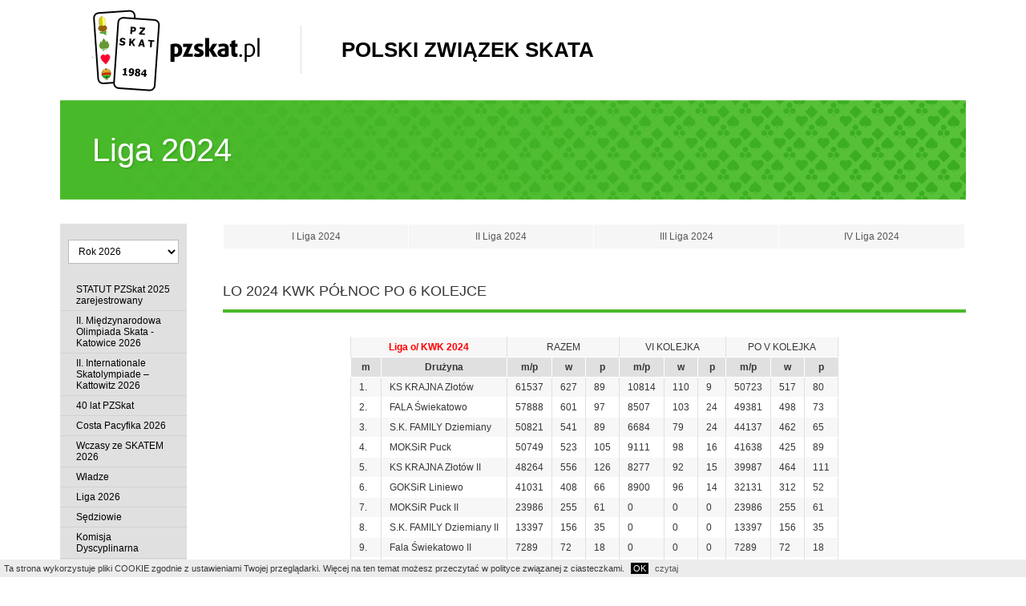

--- FILE ---
content_type: text/html; charset=UTF-8
request_url: http://www.pzskat.pl/page/1911,liga-2024/1918,ligi-okregowe-2024/1919,lo-2024-kwk-polnoc-po-3-kolejce.html
body_size: 3028
content:
<!DOCTYPE html>
<!--[if IE 8 ]> <html lang="en" class="ie8"> <![endif]-->
<!--[if IE 9 ]> <html lang="en" class="ie9"> <![endif]-->
<!--[if (gt IE 9)|!(IE)]><!--> <html lang="en"> <!--<![endif]-->
<head>
    <title>PZSkat.pl - Polski Związek Skata - LO 2024 KWK Północ po 6 kolejce</title>
	<meta charset="utf-8" />
	<meta name="author" content="Marek Hibner"/>
	<meta name="description" content="Liga o/ KWK 2024 RAZEM VI KOLEJKA PO V KOLEJKA m Drużyna m/p w p m/p w p m/p w p 1. KS KRAJNA Złotów 61537 627 89 10814 110 9 50723 517 80 2. FALA Świekatowo 57888 601 97 8507 103 24 49381 498 73 3. S.K. FAMILY Dziemiany 50821 541 89 6684 79 24 44137..."/>
	<meta name="keywords" content="LO 2024 KWK Północ po 6 kolejce"/>
    <meta name="viewport" content="width=device-width, initial-scale=1.0" />
    <link rel="stylesheet" href="/scripts/style.css?23"/>
	<link rel="stylesheet" href="/scripts/magnific-popup/magnific-popup.css"/>
	<link rel="stylesheet" href="/scripts/slick/slick.css"/>
	<link rel="icon" href="/favicon.png"/>
    <script src="/scripts/jquery-1.11.1.min.js"></script>
    <script src="/scripts/jquery-migrate-1.2.1.min.js"></script>
	<script src="/scripts/magnific-popup/jquery.magnific-popup.min.js"></script>
    <script src="/scripts/slick/slick.min.js"></script>
    <script src="/scripts/sidr/jquery.sidr.min.js"></script>
    <script src="/scripts/cookies.js"></script>
    <script src="/scripts/scripts.js?4"></script>
    <!--[if IE]>
	<script src="http://html5shiv.googlecode.com/svn/trunk/html5.js"></script>
<![endif]-->
<!--[if (gte IE 6)&(lte IE 8)]>
   <script type="text/javascript" src="/scripts/selectivizr-min.js"></script>
<![endif]-->
</head>
<body class="sub">

	<!--start container-->
	<div class="container clearfix">
		<!--start header-->
		<header id="htop" class="htop1">
			<a href="/" id="logo"><img src="/img/logo.png" alt="PZSkat"/></a>
			<a href="/" id="logo2" title="Polski Związek Skata">Polski Związek Skata</a>
		</header>
		<!--end header-->
		<div id="slider" class="clearfix slider1">Liga 2024</div>
		<!--start grids-->
		<div class="grids clearfix">
			<div class="grid_menu">

    <nav class="navbar">
        <ul>
            <li class="navbar-year">
			                <select name="navbarYear" id="navbarYear" ><option value="2026" selected>Rok 2026</option><option value="2025" >Rok 2025</option><option value="2024" >Rok 2024</option><option value="2023" >Rok 2023</option><option value="2022" >Rok 2022</option><option value="2021" >Rok 2021</option><option value="2020" >Rok 2020</option><option value="2019" >Rok 2019</option><option value="2018" >Rok 2018</option><option value="2017" >Rok 2017</option><option value="2016" >Rok 2016</option><option value="2015" >Rok 2015</option><option value="2014" >Rok 2014</option><option value="2013" >Rok 2013</option></select>            </li>
                        <li ><a href="/page/1923,statut-pzskat-2025-zarejestrowany.html" title="STATUT PZSkat 2025 zarejestrowany">STATUT PZSkat 2025 zarejestrowany</a></li>
                        <li ><a href="/page/2350,ii-miedzynarodowa-olimpiada-skata-katowice-2026.html" title="II. Międzynarodowa Olimpiada Skata - Katowice 2026">II. Międzynarodowa Olimpiada Skata - Katowice 2026</a></li>
                        <li ><a href="/page/2351,ii-internationale-skatolympiade-–-kattowitz-2026.html" title="II. Internationale Skatolympiade – Kattowitz 2026">II. Internationale Skatolympiade – Kattowitz 2026</a></li>
                        <li ><a href="/page/1949,40-lat-pzskat.html" title="40 lat PZSkat">40 lat PZSkat</a></li>
                        <li ><a href="/page/2366,costa-pacyfika-2026.html" title="Costa Pacyfika 2026">Costa Pacyfika 2026</a></li>
                        <li ><a href="/page/2344,wczasy-ze-skatem-2026.html" title="Wczasy ze SKATEM 2026">Wczasy ze SKATEM 2026</a></li>
                        <li ><a href="/wladze.html" title="Władze">Władze</a></li>
                        <li ><a href="/page/2401,liga-2026.html" title="Liga 2026">Liga 2026</a></li>
                        <li ><a href="/page/7,sedziowie.html" title="Sędziowie">Sędziowie</a></li>
                        <li ><a href="/page/8,komisja-dyscyplinarna.html" title="Komisja Dyscyplinarna">Komisja Dyscyplinarna</a></li>
                        <li ><a href="/page/9,okregi.html" title="Okręgi">Okręgi</a></li>
                        <li ><a href="/page/10,czlonkowie.html" title="Członkowie">Członkowie</a></li>
                        <li ><a href="/page/11,regulaminy-druki.html" title="Regulaminy/druki">Regulaminy/druki</a></li>
                        <li ><a href="/terminarz.html" title="Terminarz">Terminarz</a></li>
                        <li ><a href="/page/13,statystyki.html" title="Statystyki">Statystyki</a></li>
                        <li ><a href="/sponsorzy.html" title="Sponsorzy">Sponsorzy</a></li>
                        <li ><a href="/page/15,miedzynarodowe-przepisy-gry-w-skata-zmiany.html" title="Międzynarodowe Przepisy Gry w Skata - zmiany">M.P.G. w Skata zmiany 2023</a></li>
                        <li ><a href="/page/33,kontakt.html" title="Kontakt">Kontakt</a></li>
                        <li ><a href="/page/16,linki.html" title="Linki">Linki</a></li>
                        <li ><a href="/page/2367,zarzadzenie-finansowe-na-2026.html" title="Zarzadzenie Finansowe na 2026">Zarzadzenie Finansowe na 2026</a></li>
                        <li ><a href="/page/2132,kalendarz-2026.html" title="Kalendarz 2026">Kalendarz 2026</a></li>
                    </ul>

        <div class="update">Aktualizacja: 2026-01-22</div>
    </nav>
    <a href="#" id="mobile-nav" class="mobile-nav"><span>Menu</span></a>
</div>


<script>

    $('#navbarYear').change(function (){
        window.location.href = '/page.html?year=' + $('#navbarYear').val();
    });
</script>			<div class="grid1 content">
		<nav class="sub">
		<div>
							<a href="/page/1911,liga-2024/1914,i-liga-2024.html" title="I Liga 2024" >I Liga 2024</a>
							<a href="/page/1911,liga-2024/1915,ii-liga-2024.html" title="II Liga 2024" >II Liga 2024</a>
							<a href="/page/1911,liga-2024/1916,iii-liga-2024.html" title="III Liga 2024" >III Liga 2024</a>
							<a href="/page/1911,liga-2024/1917,iv-liga-2024.html" title="IV Liga 2024" >IV Liga 2024</a>
				</div>
	</nav>
	
		<h1>LO 2024 KWK Północ po 6 kolejce</h1>
	
	<table border="0" cellpadding="0" cellspacing="0" style="width:519px">
	<tbody>
		<tr>
			<td colspan="2" style="height:20px; text-align:center; width:148px"><span class="color_red"><strong>Liga o/ KWK 2024</strong></span></td>
			<td colspan="3" style="text-align:center; width:127px">RAZEM</td>
			<td colspan="3" style="text-align:center; width:127px">VI KOLEJKA</td>
			<td colspan="3" style="text-align:center; width:117px">PO V KOLEJKA</td>
		</tr>
		<tr class="thead">
			<td style="height:20px; text-align:center">m</td>
			<td style="text-align:center">Drużyna</td>
			<td style="text-align:center">m/p</td>
			<td style="text-align:center">w</td>
			<td style="text-align:center">p</td>
			<td style="text-align:center">m/p</td>
			<td style="text-align:center">w</td>
			<td style="text-align:center">p</td>
			<td style="text-align:center">m/p</td>
			<td style="text-align:center">w</td>
			<td style="text-align:center">p</td>
		</tr>
		<tr>
			<td style="height:20px">1.</td>
			<td>KS KRAJNA Złot&oacute;w</td>
			<td>61537</td>
			<td>627</td>
			<td>89</td>
			<td>10814</td>
			<td>110</td>
			<td>9</td>
			<td>50723</td>
			<td>517</td>
			<td>80</td>
		</tr>
		<tr>
			<td style="height:20px">2.</td>
			<td>FALA Świekatowo</td>
			<td>57888</td>
			<td>601</td>
			<td>97</td>
			<td>8507</td>
			<td>103</td>
			<td>24</td>
			<td>49381</td>
			<td>498</td>
			<td>73</td>
		</tr>
		<tr>
			<td style="height:20px">3.</td>
			<td>S.K. FAMILY Dziemiany</td>
			<td>50821</td>
			<td>541</td>
			<td>89</td>
			<td>6684</td>
			<td>79</td>
			<td>24</td>
			<td>44137</td>
			<td>462</td>
			<td>65</td>
		</tr>
		<tr>
			<td style="height:20px">4.</td>
			<td>MOKSiR Puck</td>
			<td>50749</td>
			<td>523</td>
			<td>105</td>
			<td>9111</td>
			<td>98</td>
			<td>16</td>
			<td>41638</td>
			<td>425</td>
			<td>89</td>
		</tr>
		<tr>
			<td style="height:20px">5.</td>
			<td>KS KRAJNA Złot&oacute;w II</td>
			<td>48264</td>
			<td>556</td>
			<td>126</td>
			<td>8277</td>
			<td>92</td>
			<td>15</td>
			<td>39987</td>
			<td>464</td>
			<td>111</td>
		</tr>
		<tr>
			<td style="height:20px">6.</td>
			<td>GOKSiR Liniewo</td>
			<td>41031</td>
			<td>408</td>
			<td>66</td>
			<td>8900</td>
			<td>96</td>
			<td>14</td>
			<td>32131</td>
			<td>312</td>
			<td>52</td>
		</tr>
		<tr>
			<td style="height:20px">7.</td>
			<td>MOKSiR Puck II</td>
			<td>23986</td>
			<td>255</td>
			<td>61</td>
			<td>0</td>
			<td>0</td>
			<td>0</td>
			<td>23986</td>
			<td>255</td>
			<td>61</td>
		</tr>
		<tr>
			<td style="height:20px">8.</td>
			<td style="white-space:nowrap">S.K. FAMILY Dziemiany II</td>
			<td>13397</td>
			<td>156</td>
			<td>35</td>
			<td>0</td>
			<td>0</td>
			<td>0</td>
			<td>13397</td>
			<td>156</td>
			<td>35</td>
		</tr>
		<tr>
			<td style="height:20px">9.</td>
			<td>Fala Świekatowo II</td>
			<td>7289</td>
			<td>72</td>
			<td>18</td>
			<td>0</td>
			<td>0</td>
			<td>0</td>
			<td>7289</td>
			<td>72</td>
			<td>18</td>
		</tr>
		<tr>
			<td style="height:20px">10.</td>
			<td>MOKSiR Puck III</td>
			<td>6335</td>
			<td>66</td>
			<td>13</td>
			<td>0</td>
			<td>0</td>
			<td>0</td>
			<td>6335</td>
			<td>66</td>
			<td>13</td>
		</tr>
	</tbody>
</table>

<p>&nbsp;</p>

<table border="0" cellpadding="0" cellspacing="0" style="width:532px">
	<tbody>
		<tr>
			<td colspan="2" style="height:20px; text-align:center; width:148px"><span class="color_red"><strong>Liga o/ KWK 2024</strong></span></td>
			<td colspan="3" style="text-align:center; width:131px">RAZEM</td>
			<td colspan="3" style="text-align:center; width:127px">V KOLEJKA</td>
			<td colspan="3" style="text-align:center; width:127px">PO IV KOLEJKA</td>
		</tr>
		<tr>
			<td style="height:20px; text-align:center">m</td>
			<td style="text-align:center">Drużyna</td>
			<td style="text-align:center">m/p</td>
			<td style="text-align:center">w</td>
			<td style="text-align:center">p</td>
			<td style="text-align:center">m/p</td>
			<td style="text-align:center">w</td>
			<td style="text-align:center">p</td>
			<td style="text-align:center">m/p</td>
			<td style="text-align:center">w</td>
			<td style="text-align:center">p</td>
		</tr>
		<tr>
			<td style="height:20px">1.</td>
			<td>KS KRAJNA Złot&oacute;w</td>
			<td>50723</td>
			<td>517</td>
			<td>80</td>
			<td>9062</td>
			<td>101</td>
			<td>21</td>
			<td>41661</td>
			<td>416</td>
			<td>59</td>
		</tr>
		<tr>
			<td style="height:20px">2.</td>
			<td>FALA Świekatowo</td>
			<td>49381</td>
			<td>498</td>
			<td>73</td>
			<td>9063</td>
			<td>97</td>
			<td>14</td>
			<td>40318</td>
			<td>401</td>
			<td>59</td>
		</tr>
		<tr>
			<td style="height:20px">3.</td>
			<td style="white-space:nowrap">S.K. FAMILY Dziemiany</td>
			<td>44137</td>
			<td>462</td>
			<td>65</td>
			<td>7889</td>
			<td>94</td>
			<td>25</td>
			<td>36248</td>
			<td>368</td>
			<td>40</td>
		</tr>
		<tr>
			<td style="height:20px">4.</td>
			<td>MOKSiR Puck</td>
			<td>41638</td>
			<td>425</td>
			<td>89</td>
			<td>7010</td>
			<td>78</td>
			<td>21</td>
			<td>34628</td>
			<td>347</td>
			<td>68</td>
		</tr>
		<tr>
			<td style="height:20px">5.</td>
			<td>KS KRAJNA Złot&oacute;w II</td>
			<td>39987</td>
			<td>464</td>
			<td>111</td>
			<td>6543</td>
			<td>85</td>
			<td>29</td>
			<td>33444</td>
			<td>379</td>
			<td>82</td>
		</tr>
		<tr>
			<td style="height:20px">6.</td>
			<td>GOKSiR Liniewo</td>
			<td>32131</td>
			<td>312</td>
			<td>52</td>
			<td>6923</td>
			<td>69</td>
			<td>16</td>
			<td>25208</td>
			<td>243</td>
			<td>36</td>
		</tr>
		<tr>
			<td style="height:20px">7.</td>
			<td>MOKSiR Puck II</td>
			<td>23986</td>
			<td>255</td>
			<td>61</td>
			<td>6853</td>
			<td>73</td>
			<td>20</td>
			<td>17133</td>
			<td>182</td>
			<td>41</td>
		</tr>
		<tr>
			<td style="height:20px">8.</td>
			<td style="white-space:nowrap">S.K. FAMILY Dziemiany II</td>
			<td>13397</td>
			<td>156</td>
			<td>35</td>
			<td>0</td>
			<td>0</td>
			<td>0</td>
			<td>13397</td>
			<td>156</td>
			<td>35</td>
		</tr>
		<tr>
			<td style="height:20px">9.</td>
			<td>Fala Świekatowo II</td>
			<td>7289</td>
			<td>72</td>
			<td>18</td>
			<td>0</td>
			<td>0</td>
			<td>0</td>
			<td>7289</td>
			<td>72</td>
			<td>18</td>
		</tr>
		<tr>
			<td style="height:20px">10.</td>
			<td>MOKSiR Puck III</td>
			<td>6335</td>
			<td>66</td>
			<td>13</td>
			<td>0</td>
			<td>0</td>
			<td>0</td>
			<td>6335</td>
			<td>66</td>
			<td>13</td>
		</tr>
	</tbody>
</table>

<p>&nbsp;</p>

<p>&nbsp;</p>

<p>&nbsp;</p>
</div>

		</div>
		<!--end grids-->
		<!--start footer-->
		<footer id="fbottom" class="clearfix">
			<div id="footer-copy">
				Copyright © 2004-2026 Polski Związek Skata. Wszelkie prawa zastrzeżone.
			</div>
			<div id="footer-make"><a href="https://www.studiomh.pl" title="Strony Internetowe Rybnik" id="studiomh">strony internetowe</a> </div> 
		</footer>
		<!--end footer-->
	</div>
	<!--end content-->

    <div id="mobile-overlay" class="mobile-overlay"></div>
</body>
</html>

--- FILE ---
content_type: text/css
request_url: http://www.pzskat.pl/scripts/style.css?23
body_size: 5069
content:
@charset "utf-8";
@import "reset.css";


/* Large desktop */
@media (max-width: 1199px) {  }

/* Portrait tablet to landscape and desktop */
@media (max-width: 979px) {  }

/* Landscape phone to portrait tablet */
@media (max-width: 767px) {  }

/* Landscape phones and down */
@media (max-width: 534px) {  }

/* Landscape phones and down */
@media (max-width: 320px) {  }


@-ms-viewport {
    width: device-width;
}



/***************************************************
			    Global styles
***************************************************/
html {
	width: 100%;
	height: 100%;
    -ms-text-size-adjust: none;
    box-sizing: border-box;
}
*,
*:before,
*:after {
    box-sizing: inherit;
}

body {
	font-family: Arial, Tahoma, Helvetica, sans-serif;
	font-size: 12px;
	background-color: white;
	color: #36373a;
	margin: 0; 
	height: 100%;
    min-width: 320px;
}

.bg {

}


a {
	color: #575757;
}
a:hover {
	color: #000;
}



h1, h2, h3, h4, h5, h6 {
	font-weight: normal;
	position: relative;
}

h1 {
	font-size: 18px;
	font-weight: normal;
	text-align: left;
	text-transform: uppercase;
	margin: 30px 0;
	padding: 12px 0;
	border-bottom: 4px solid #48b929;
}
h1:first-child {
	margin-top: 0;
}
h1.second {
	margin-top: 30px;
}

.red h1 {
	border-bottom-color: #ff0000;
}

.yellow h1 {
	border-bottom-color: #ffcc00;
}

h2 {
	color: #48b929;
	font-size: 15px;
	font-weight: bold;
	text-align: center;
	margin: 40px 0 20px 0;
}
h2 a {
	color: #48b929;
}

.red h2, .red h2 a {
	color: #ff0000;
}

.yellow h2,.green h2 a {
	color: #e6b800;
}

h3 {
    font-weight: bold;
    font-size: 12px;
	text-align: center;
	margin: 20px 0 0 0;
}


/***************************************************
			    Text styles (content)
***************************************************/

.content p {
	margin: 15px 0;
	line-height: 17px;
}

.content a:hover {
	color: #48b929;
}
.content.red a:hover {
	color: #ff0000;
}
.content.yellow a:hover {
	color: #e6b800;
}

.content a[href$=".pdf"]:before, .content a[href$=".doc"]:before, .content a[href$=".xls"]:before, .content a[href$=".docx"]:before, .content a[href$=".xlsx"]:before {
	content: '';
	display: inline-block;
	background: url(/img/file-pdf.gif) no-repeat;
	width: 20px;
	height: 20px;
	margin: -4px 5px -4px 0;
}
.content a[href$=".pdf"], .content a[href$=".doc"], .content a[href$=".xls"], .content a[href$=".docx"], .content a[href$=".xlsx"] {
	display: inline-block;
	margin: 3px 0;
}
.content a[href$=".doc"]:before, .content a[href$=".docx"]:before {
	background: url(/img/file-doc.png) no-repeat;
}
.content a[href$=".xls"]:before, .content a[href$=".xlsx"]:before {
	background: url(/img/file-xls.png) no-repeat;
}


.content ul {
	list-style-type: none;
	padding: 0;
	margin: 15px 0;
}
.content ul li {
	padding: 0 0 0 30px;
	margin: 2px 0 2px 0;
	background: url(/img/pkt.gif) no-repeat 13px 5px;
}

.content ol {
	list-style-type: decimal;
	padding: 0 0 0 30px;
	margin: 5px 0;
}
.content ol li {
	padding: 0 0 0 0;
	margin: 2px 0 2px 0;
}

.content img {
    max-width: 100%;
}

/***************************************************
						HEADER
***************************************************/

header#htop {
    position: relative;
    width: 100%;
    height: 125px;
}
.main header#htop {
    background: url("/img/karta_top.jpg?1") no-repeat right bottom;
}
.main header#htop.htop2 {
    background: none;
}
@media only screen and (max-width: 965px) {
    .main header#htop {
        background-size: 356px;
    }
}
@media (max-width: 767px) {

    .main header#htop {
        background: none;
    }
}

#logo {
	position: absolute;
	left: 40px;
	top: 12px;
}
#logo2 {
	color: #000;
	font-size: 26px;
	font-weight: bold;
	text-transform: uppercase;
	position: absolute;
	left: 300px;
	top: 32px;
	height: 60px;
	line-height: 60px;
	border-left: 1px solid #e0e0e0;
	padding-left: 50px;
}

@media (max-width: 767px) {
    #logo {
        left: 10px;
        top: 25px;
    }
    #logo img {
        width: 150px;
    }
    #logo2 {
        font-size: 20px;
        left: 190px;
        top: 38px;
        height: 45px;
        line-height: 45px;
        padding-left: 30px;
    }
}

@media (max-width: 534px) {
    #logo {
        left: 50%;
        top: 15px;
        margin-left: -50px;
    }
    #logo img {
        width: 100px;
    }
    #logo2 {
        text-align: center;
        font-size: 18px;
        left: 10px;
        right: 10px;
        top: 75px;
        height: 45px;
        line-height: 45px;
        padding-left: 0;
        border-left: 0;
    }
}


/***************************************************
			    SLIDER
***************************************************/

#slider {
	color: #fff;
	font-size: 40px;
	text-shadow: 2px 2px 1px rgba(0,0,0,0.1);
	line-height: 1.2em;
	margin-bottom: 30px;
	padding-left: 40px;
	background: url(/userfiles/slider/main.jpg?2) no-repeat right top;
}
#slider.slider2 {
    background: url(/userfiles/slider/main-2.jpg?1) no-repeat right top;
    background-size: cover;
}


.sub #slider {
    line-height: 50px;
    padding-top: 37px;
    padding-bottom: 37px;
    background: url(/userfiles/slider/green.jpg);
}

.main #slider {
    padding: 30px;
    min-height: 206px;
}
.main #slider a {
    font-size: 18px;
    color: inherit;
}
.main #slider a:hover {
    text-decoration: underline;
}

.slider-item p {
    font-size: 16px;
    text-shadow: 3px 3px 2px rgba(0,0,0,0.8);
    line-height: 1.5em;
}
.slider-item .btn {
    margin-top: 10px;
}
.slider-item img {
    float: left;
    margin-right: 15px;
}
.slider-item0 {
    float: left;
    width: 45%;
}
.slider-item1 {
    float: right;
    width: 45%;
}


@media only screen and (max-width: 965px) {
    #slider {
        background-size: 965px;
        background-position: right top;
    }
}

@media (max-width: 767px) {
    #slider {
        background: url(/userfiles/slider/main-2.jpg) no-repeat right top;
        background-size: cover;
    }
	.slider-item img {
		height: auto!important;
		width: auto!important;
		max-width: 100%;
	}
    .slider-item0 {
        float: none;
        width: 100%;
    }
    .slider-item1 {
        float: none;
        width: 100%;
        margin-top: 20px;
    }

    .sub #slider {
        font-size: 24px;
        line-height: 30px;
        padding: 20px 20px;
    }
}


@media (max-width: 534px) {

    #slider {
        background: #44551c;
    }
}


/***************************************************
			    Main containers
***************************************************/

.container {
	position: relative;
	max-width: 1150px;
	margin: 0 auto;
    padding: 0 10px;
}

.grids {
	clear: both;
}
.grids > div {
	float: right;
	margin-right: 4%;
}
.grids > div:last-of-type, .grids > .grid-last {
	margin-right: 0;
}

.grids > .grid1 {
    width: 82%;
}
.main .grids > .grid1 {
    width: 74%;
}

.grid50 {
	width: 48%;
    float: left;
}
.grid50.content-terminarz {
    float: right;
}

@media (max-width: 979px) {

    .grids > div {
    }
    .grids > .grid1 {
        width: 100%;
        float: none;
        margin-right: 0;
    }
    .main .grids > .grid1 {
        width: 100%;
    }

}

@media (max-width: 767px) {

    .grid50 {
        width: 100%;
        float: none;
    }
    .grid50.content-terminarz {
        float: none;
        margin-top: 30px;
    }
}



/***************************************************
				       MENU
***************************************************/

div.grid_menu {
	width: 14%;
	margin-right: 0;
	float: left;
    position: relative;
}
.main div.grid_menu {
    width: 22%;
}


nav.navbar {
    padding: 20px 0;
    background: #e0e0e0;
    position: relative;
}
nav.navbar ul li {
	border-bottom: 1px solid #d2d2d2;
}
nav.navbar ul li:first-child {
	border-top: 1px solid #d2d2d2;
}
nav.navbar ul li a {
	color: #000;
	display: block;
	text-decoration: none;
	padding: 5px 20px;
}
nav.navbar ul li a:hover, nav.navbar ul li.sel a, .sidr-class-sel a {
	color: #fff!important;
	background: #000;
}

nav.navbar ul li.navbar-year {
    border: 0;
    margin-bottom: 20px;
    padding: 0 10px;
}
nav.navbar ul li.navbar-year label {
    width: 40%;
    display: inline-block;
}
nav.navbar ul li.navbar-year select {
    width: 100%;
}

nav .update {
    position: absolute;
    bottom: -20px;
    text-align: center;
    left: 0;
    right: 0;
}


@media (max-width: 1199px) {

    nav.navbar ul li a {
        padding: 5px 10px;
    }
}


@media (max-width: 979px) {
    div.grid_menu, .main div.grid_menu {
        width: 100%;
        margin-bottom: 30px;
        float: none;
    }
}



@media (max-width: 979px) {
    .navbar {
        display: none;
    }
}



.mobile-overlay {
    display: none;
    position: fixed;
    top: -200px;
    right: -200px;
    bottom: -200px;
    left: -200px;
    background: rgba(68, 68, 68, 0.5);
    z-index: 999998;
}

.sidr-animating .mobile-overlay,
.sidr-open .mobile-overlay {
    display: block;
}

.mobile-offcanvas {
    display: none;
}

@media (min-width: 980px) {
    .mobile-offcanvas {
        display: block;
    }
}

.mobile-nav {
    display: block;
    height: 52px;
    line-height: 52px;
    text-align: center;
    text-decoration: none;
    background: #e0e0e0;
}

@media (min-width: 980px) {
    .mobile-nav {
        display: none;
    }
}

.mobile-nav:hover {
    text-decoration: none;
}

.mobile-nav span {
    position: relative;
    padding-left: 35px;
    color: #000;
    font-size: 16px;
    font-weight: 700;
    text-transform: uppercase;
    display: inline-block;
}
.mobile-nav span::after {
    display: block;
    position: absolute;
    top: 24px;
    left: 0;
    width: 25px;
    height: 3px;
    background: #000;
    box-shadow: 0 6px 0 #000,
    0 -6px 0 #000;
    content: '';
}


.sidr {
    display: block;
    position: fixed;
    top: 0;
    width: 250px;
    height: 100%;
    background: #fff;
    z-index: 999999;
    overflow-x: hidden;
    overflow-y: auto;
    padding: 10px;
}

.sidr ul {
    margin: 10px 0;
    padding: 0;
    list-style: none;
}
.sidr li {
    border-bottom: 1px solid #e4e4e4;
}
.sidr a {
    display: block;
    padding: 5px;
    margin: 5px 0;
    color: #000;
    font-weight: 700;
    text-decoration: none;
    text-transform: uppercase;
}
.sidr a:hover {
    color: #e5001d;
}

.sidr li.sidr-class-navbar-year {
    border-bottom: 0;
    margin-bottom: 20px;
}
.sidr li.sidr-class-navbar-year select {
    width: 100%;
}

.sidr.right {
    right: -250px;
    left: auto;
}

.sidr.left {
    right: auto;
    left: -250px;
}

.sidr-open .sidr {
    box-shadow: 1px 0 0 #ccc;
}




/***************************************************
			        FOOTER
***************************************************/

footer#fbottom {
	color: #999999;
	clear: both;
	margin: 50px 0 0 0;
	padding: 30px 20px;
	border-top: 4px solid #000;
}

footer#fbottom #footer-copy {
	float: left;
}

footer#fbottom #footer-make {
	float: right;
}

#studiomh {
	display: inline-block;
	color: #999999;
}
#studiomh:hover {

}

@media (max-width: 767px) {

    footer#fbottom {
        text-align: center;
    }
    footer#fbottom #footer-copy {
        float: none;
    }
    footer#fbottom #footer-make {
        float: none;
        margin-top: 20px;
    }
}

/***************************************************
				   FORMS
***************************************************/

fieldset {
	border: 0;
	padding: 0;
	margin: 0;
}
fieldset div.row {
	clear: both;
	padding-bottom: 10px;
}
fieldset div.btns {
	padding: 10px 0 10px 100px;
}
fieldset label {
	display: block;
	width: 100px;
	float: left;
	padding: 3px 0;
}
fieldset span.req {
	color: #ff0000;
	float: right;
	margin-right: 3px;
}
fieldset span.error {
	font-size: 10px; 
	color: #ff0000;
	padding: 0;
	display: block;
}

div.info {
	text-align: center;
}
div.info .cont {
	font-size: 11px; 
	text-align: center;
	border-radius: 5px;
	background: #f9edbe;
	padding: 5px 15px;
	margin-bottom: 10px;
	box-shadow: 1px 1px 1px #c7c7c7;
	border: 1px solid #f2dd8b;
	display: inline-block;
}


input[type=text], input[type=password], input[type=file], textarea, select
{
 	font-family:  Arial;
	font-size: 12px;
	border: 1px solid #bcbcbc;
	background: #fff;
	width: 262px;
	padding: 6px 8px;
	margin: 0;
}
select {
	width: 280px;
}
textarea {
	height: 60px;
}
input.small[type=text], input.small[type=password], input.small[type=file], textarea.small {
	width: 100px;
}
select.small {
	width: 116px;
}
input.big[type=text], input.big[type=password], input.big[type=file], textarea.big {
	width: 400px;
}
select.big {
	width: 416px;
}

input[type="submit"], input[type="button"], button, a.btn {
	font-size: 14px!important;
    color: #000!important;
    text-shadow: none!important;
	border: 0;
	background: #ffcc00;
	padding: 6px 20px;
	cursor: pointer;
	text-decoration: none;
    line-height: 30px;
}
input[type="submit"]:hover, input[type="button"]:hover, button:hover, a.btn:hover {
    text-decoration: none!important;
	background: #fff;
}

a.btn {
	display: block;
	float: left;
	text-align: center;
}


a.link {
    color: #999999;
}
a.link:hover {
    color: #000!important;
	text-decoration: none;
}



/***************************************************
				   SPECIFIC
***************************************************/

.pages {
	text-align: center;
}
.pages a.sel {
	font-weight: bold;
}


#map_canvas {
	width: 280px;
	height: 280px;
}

.href {
	cursor: pointer;
}

hr {
	border: 0;
	height: 1px;
	background: #e0e0e0;
	margin: 20px 0;
	clear: both;
}


.color_yellow {
	color: #daae00;
}
.color_red {
	color: #ff0000;
}
.color_green {
	color: #48b929;
}

.wciecie {
	text-indent: 30px;
}
span.label {
	display: inline-block;
	width: 140px;
	color: #999999;
}

/***************************************************
			        PODMENU
***************************************************/
	 	 
nav.sub {
	display: table;
	width: 100%;
	border-spacing: 1px;
	table-layout: fixed
}
nav.sub > div {
	display: table-row;
}
nav.sub a {
	text-align: center;
	vertical-align: middle;
	display: table-cell;
	background: #f6f6f6;
	padding: 8px;
}
nav.sub a:hover, nav.sub a.sel {
	color: #fff;
	background: #000;
	text-decoration: none;
}


@media (max-width: 534px) {
    nav.sub {
        display: block;
    }
    nav.sub > div {
        display: block;
    }
    nav.sub a {
        display: block;
        border-bottom: 1px solid #fff;
    }

}


/***************************************************
			        STRONA GŁÓWNA
***************************************************/
	 	 
.content-main>section {
	float: left;
	width: 280px;
	margin-left: 30px;
}
.content-main>section:first-child {
	margin-left: 0;
}


/***************************************************
			        NEWS
***************************************************/
	 	 
.content-news h1 {
	margin-bottom: 10px;
}

.content-news article {
    padding: 5px 0;
    border-bottom: 1px solid #e0e0e0;
}
.content-news article:hover {
    padding: 5px 20px;
    margin: -1px -21px 0 -21px;
    border: 1px solid #48B929;
}
.content-main.content-news article:hover {
	border-color: #ffcc00;
}
.content-news article header {
    height: 100%;
    overflow: hidden;
}
.content-news article header h3 {
    font-weight: bold;
    font-size: 12px;
    text-align: left;
    float: left;
    max-width: 700px;
	margin: 0;
}
.content-main.content-news article header h3 {
	max-width: calc(100% - 70px);
}
.content-news article header time {
    color: #6d6d6d;
    float: right;
}
.content-news article p {
    margin: 20px 0 0 0;
}


.content-news-show h1 a {
    max-width: 720px;
    display: inline-block;
}
.content-news-show h1 time {
    font-size: 12px;
    color: #6d6d6d;
    float: right;
}
.content-news-show article header {
    height: 100%;
    overflow: hidden;
}


.slider-wrapper .slider-single {
    position: relative
}
	
	
/***************************************************
			        TABELA
***************************************************/
	 	 
.content table {
	width: 100%;
	border: 1px solid #e0e0e0;
	margin: 0 auto;
}
.content table thead th, .content table tr.thead td {
	font-weight: bold;
	font-size: 12px;
	text-align: center!important;
	background: #e0e0e0!important;
	padding: 5px;
	border-left: 1px solid #fff;
}
.content table thead tr th:first-child, .content table tr.thead:first-child>td:first-child {
	border-left: 1px solid #e0e0e0;
}
.content table thead tr:hover th, .content table tr.thead:hover td {
	background: #e0e0e0!important;
}

.content table tbody tr>* {
	padding: 5px 10px;
	border-left: 1px solid #e0e0e0;
}
.content table tbody tr:not(.tborder-top)>* {
	border-top: 1px solid #fff;
}
.content table tbody tr:nth-child(odd)>*  {
	background: #f7f7f7;
}

.content table tbody tr:hover>*:not([rowspan]) {
	background: #ebebeb;
}

	
.content table tr.tup td {
	background: #dbefd5;
}
.content table tr.tup:hover>*:not([rowspan]) {
	background: #eafde4;
}

.content table tr.tdown td {
	background: #efd9d9;
}
.content table tr.tdown:hover>*:not([rowspan]) {
	background: #fff0f0;
}

.content table tr.tborder-top td {
	border-top: 1px solid #e0e0e0;
}

.table-wrapper {
    overflow-x:auto;
}
@media screen and (max-width: 1000px) {
    /*.content table {*/
    /*    border-collapse: collapse;*/
    /*    overflow-x: auto;*/
    /*    display: block;*/
    /*}*/
}


/***************************************************
			        TERMINARZ
***************************************************/
	 	 
.content-terminarz article {
    padding: 5px 0;
    border-bottom: 1px solid #e0e0e0;
}
.content-terminarz article:hover {
    padding: 5px 20px;
    margin: -1px -21px 0 -21px;
    border: 1px solid #48B929;
}
.content-terminarz article time, .content-terminarz-show article time {
	color: #6d6d6d;
    float: left;
    width: 100px;
}
.content-terminarz article time small, .content-terminarz-show article time small {
	font-size: 12px;
}
.content-terminarz article h3, .content-terminarz-show article h3 {
	text-align: left;
    float: left;
    max-width: 560px;
	margin: 0;
}
.content-terminarz article span, .content-terminarz-show article span {
	text-align: center;
    float: right;
    width: 120px;
}

.content-terminarz-show h1 time {
    font-size: 12px;
    color: #6d6d6d;
    float: right;
}

@media (max-width: 767px) {

    .content-terminarz article time, .content-terminarz-show article time {
        float: none;
        width: 100%;
    }
    .content-terminarz article time br, .content-terminarz-show article time br {
        content: "";
        margin-left: 4px;
    }
    .content-terminarz article h3, .content-terminarz-show article h3 {
        float: none;
        width: 100%;
        margin: 3px 0;
    }
    .content-terminarz article span, .content-terminarz-show article span {
        float: none;
        width: 100%;
    }
}

.content-main.content-terminarz h1 {
	margin-bottom: 20px;
}
.content-main.content-terminarz article:hover {
	border-color: #FF0000;
}
.content-main.content-terminarz article time {
    width: 80px;
}
.content-main.content-terminarz article h3 {
    max-width: calc(100% - 80px);
}


/***************************************************
			        SPONSORZY
***************************************************/

.sponsorzy {
    display: -ms-flexbox;
    display: -webkit-flex;
    display: flex;
    -webkit-flex-flow: row wrap;
    -ms-flex-flow: row wrap;
    flex-flow: row wrap;
    margin: 0 0 -20px -20px;
}
.sponsorzy-item {
    text-align: center;
    -webkit-flex-basis: 20%;
    -ms-flex-preferred-size: 20%;
    flex-basis: 20%;
    padding: 0 0 20px 20px;
}
.sponsorzy-item a {
    border: 1px solid #e0e0e0;
    position: relative;
    display: block;
    padding-bottom: 120%;
}
.content-sponsorzy a:hover {
	border-color: #48B929;
}
.content-sponsorzy a img {
	position: absolute;
	top: 0; bottom: 0; left: 0; right: 0;
	margin: auto;
    max-width: 90%;
    max-height: 90%;
}

@media (max-width: 767px) {

    .sponsorzy-item {
        -webkit-flex-basis: 25%;
        -ms-flex-preferred-size: 25%;
        flex-basis: 25%;
    }
}
@media (max-width: 534px) {

    .sponsorzy-item {
        -webkit-flex-basis: 33.333%;
        -ms-flex-preferred-size: 33.333%;
        flex-basis: 33.333%;
    }
}
@media (max-width: 320px) {

    .sponsorzy-item {
        -webkit-flex-basis: 50%;
        -ms-flex-preferred-size: 50%;
        flex-basis: 50%;
    }
}


.content-sponsorzy-main h1 {
    margin-top: 20px;
}
.content-sponsorzy-main div a {
	width: 119px;
	height: 70px;
	float: left;
	position: relative;
}
.content-sponsorzy-main div a img {
	position: absolute;
	top: 0; bottom: 0; left: 0; right: 0;
	margin: auto;
	max-width: 100px;
	max-height: 70px;
}
.content-sponsorzy-main div a:nth-child(3n) {
	margin-right: 0;
}


/***************************************************
			        WŁADZE
***************************************************/
	 	
.content-wladze section {

}
.content-wladze article {
    padding: 20px 0;
    border-bottom: 1px solid #e0e0e0;
    width: 48%;
    float: left;
    line-height: 19px;
}
.content-wladze article:nth-child(1),.content-wladze article:nth-child(2) {
    border-top: 1px solid #e0e0e0;
}
.content-wladze article:nth-child(2n) {
    float: right;
}
.content-wladze article:nth-child(2n+1) {
    clear: both;
}
.content-wladze article:hover {
    padding: 20px;
    margin: -1px -21px 0 -21px;
    border: 1px solid #FFCC00;
    -webkit-box-sizing: content-box;
    -moz-box-sizing: content-box;
    box-sizing: content-box;
}
.content-wladze article:nth-child(1):hover, .content-wladze article:nth-child(2):hover {
    margin-top: 0;
}
.content-wladze article header h3 {
	text-align: left;
    font-weight: bold;
    font-size: 12px;
	margin: 0;
}
.content-wladze article header {
    margin-bottom: 10px;
}
.content-wladze article figure {
    float: left;
    margin-right: 15px;
    border: 1px solid #e0e0e0;
}
.content-wladze article figure img {
    display: block;
}
.content-wladze article header {
    height: 100%;
    overflow: hidden;
}
.content-wladze article .label {
    width: 100px;
}

.green.content-wladze article:hover {
    border-color: #48B929;
}

@media (max-width: 767px) {
    .content-wladze article {
        width: 100%;
        float: none!important;
    }
}
@media (max-width: 534px) {
    .content-wladze article .label {
        width: auto;
        display: block;
    }
}



/***************************************************
			        GALLERY
***************************************************/
	 	 
.content-galeria {
    display: -ms-flexbox;
    display: -webkit-flex;
    display: flex;
    -webkit-flex-flow: row wrap;
    -ms-flex-flow: row wrap;
    flex-flow: row wrap;
    margin: 0 0 -30px -30px;
}
.content-galeria figure {
	text-align: center;
    -webkit-flex-basis: 33.33%;
    -ms-flex-preferred-size: 33.33%;
    flex-basis: 33.33%;
    padding: 0 0 30px 30px;
}
.content-galeria figure img {
	max-width: 100%;
	max-height: 200px;
}
.content-galeria figure a:hover img {
	opacity: 0.8;
}
.content-galeria figure h2 {
	margin: 0 0 10px 0;
}
.content-galeria figure figcaption {
	text-align: center;
}



.content-galeria-2 figure {
    -webkit-flex-basis: 50%;
    -ms-flex-preferred-size: 50%;
    flex-basis: 50%;
}
.content-galeria-2 figure img {
    max-height: 300px;
}

@media (max-width: 534px) {

    .content-galeria figure {
        -webkit-flex-basis: 50%;
        -ms-flex-preferred-size: 50%;
        flex-basis: 50%;
    }
}

@media (max-width: 320px) {
    .content-galeria figure {
        -webkit-flex-basis: 100%;
        -ms-flex-preferred-size: 100%;
        flex-basis: 100%;
    }
}




/***************************************************
			        wypis
***************************************************/
	 	 
ul.info-list {
	padding: 0;
	margin: 15px auto;
    position: relative;
    width: 100% !important;
    max-width: 500px;
}
ul.info-list li {
	padding: 5px 0 5px 37%;
	margin: 0;
	background: none;
	position: relative;
    width: 100%;
}
ul.info-list li:nth-child(odd) {
	background: #F7F7F7;
}
ul.info-list li u {
	color: #48B929;
	text-decoration: none;
	text-align: right;
	width: 35%;
	display: inline-block;
	position: absolute;
	left: 0;
}

ul.info-list-wide {
    max-width: 700px;
}
/*ul.info-list-wide li {*/
/*	padding-left: 37%;*/
/*}*/
/*ul.info-list-wide li u {*/
/*    width: 35%;*/
/*}*/

@media (max-width: 534px) {

    ul.info-list li {
        padding: 5px;
    }
    ul.info-list li u {
        width: 100%;
        position: relative;
        text-align: left;
        margin-bottom: 2px;
    }
}


--- FILE ---
content_type: text/javascript
request_url: http://www.pzskat.pl/scripts/scripts.js?4
body_size: 498
content:
$(document).ready(function() {
	/*$('a.foto').colorbox({
		rel: 'gal',
		maxHeight: $(window).height()-50
	});*/
    $('a.foto').magnificPopup({
        type:'image',
        gallery: {
            enabled: true,
            tCounter: '<span class="mfp-counter">%curr% z %total%</span>' // markup of counter
        }
    });
	
	$('.href').each(function(){
		if ($('a:first', this).attr('href') == undefined)
		$(this).removeClass('href');
	});
	$('.href').click(function(){
		window.location = $('a:first', this).attr('href');
	});


    // SIDR
    $('#mobile-nav').sidr({
        source: '.navbar',
        side: 'right',
        bind: 'click',
        displace: false
    });
    $('#mobile-overlay').click(function() {
        $.sidr('close');
    });

    $('.content table').each(function () {
        var div = $('<div />', {
                class: 'table-wrapper'
            });

        div.insertBefore(this)
        div.append(this);
    });
});


--- FILE ---
content_type: text/javascript
request_url: http://www.pzskat.pl/scripts/cookies.js
body_size: 698
content:
$(document).ready(cookieCheck);

function cookieWrite() {
    var date = new Date();
    date.setTime(date.getTime() + 31536000000);
	document.cookie = "cookies_accepted=1; expires="+date.toGMTString()+"; path=/";
}
function cookieRead() {
	var name = "cookies_accepted=";
	var temp = document.cookie.split(';');
	for(var i=0; i < temp.length; i++) {
		var row = temp[i];
		while (row.charAt(0) == ' ') row = row.substring(1, row.length);
		if (row.indexOf(name) == 0) return row.substring(name.length, row.length);
	}
	return null;
}

function cookieCheck() {
    if(cookieRead() != '1')
    	$('body').append('<div id="cookies" style="position:fixed;bottom:0;background:#ececec;padding:5px;width:100%;font-size:11px;">Ta strona wykorzystuje pliki COOKIE zgodnie z ustawieniami Twojej przeglądarki. Więcej na ten temat możesz przeczytać w polityce związanej z ciasteczkami. <a href="javascript:void(0);" onclick="cookieInfoClose()" style="background:#000;color:#fff;padding:1px 3px;margin:0 5px;">OK</a> <a href="/cookies.html" target="_blank">czytaj</a></div>');
}

function cookieInfoClose() {
    cookieWrite();
    $('#cookies').remove();
}